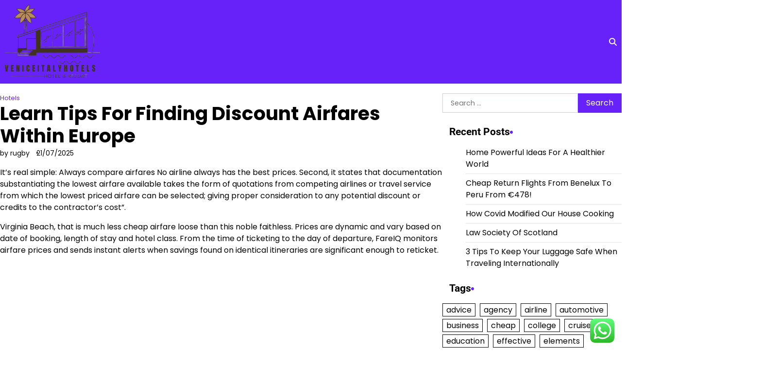

--- FILE ---
content_type: text/html; charset=UTF-8
request_url: http://veniceitalyhotels.org/learn-tips-for-finding-discount-airfares-within-europe.html
body_size: 16049
content:
<!doctype html>
<html lang="en-US" prefix="og: https://ogp.me/ns#">
<head>
	<meta charset="UTF-8">
	<meta name="viewport" content="width=device-width, initial-scale=1">
	<link rel="profile" href="https://gmpg.org/xfn/11">

	
<!-- Search Engine Optimization by Rank Math PRO - https://rankmath.com/ -->
<title>Learn Tips For Finding Discount Airfares Within Europe - VIH</title>
<meta name="description" content="It&#039;s real simple: Always compare airfares No airline always has the best prices. Second, it states that documentation substantiating the lowest airfare"/>
<meta name="robots" content="follow, index, max-snippet:-1"/>
<link rel="canonical" href="http://veniceitalyhotels.org/learn-tips-for-finding-discount-airfares-within-europe.html" />
<meta property="og:locale" content="en_US" />
<meta property="og:type" content="article" />
<meta property="og:title" content="Learn Tips For Finding Discount Airfares Within Europe - VIH" />
<meta property="og:description" content="It&#039;s real simple: Always compare airfares No airline always has the best prices. Second, it states that documentation substantiating the lowest airfare" />
<meta property="og:url" content="http://veniceitalyhotels.org/learn-tips-for-finding-discount-airfares-within-europe.html" />
<meta property="og:site_name" content="Venice I†ály HOtels" />
<meta property="article:tag" content="airfares" />
<meta property="article:tag" content="discount" />
<meta property="article:tag" content="europe" />
<meta property="article:tag" content="finding" />
<meta property="article:tag" content="learn" />
<meta property="article:tag" content="within" />
<meta property="article:section" content="Hotels" />
<meta property="article:published_time" content="2025-07-21T18:36:24+07:00" />
<meta name="twitter:card" content="summary" />
<meta name="twitter:title" content="Learn Tips For Finding Discount Airfares Within Europe - VIH" />
<meta name="twitter:description" content="It&#039;s real simple: Always compare airfares No airline always has the best prices. Second, it states that documentation substantiating the lowest airfare" />
<meta name="twitter:label1" content="Written by" />
<meta name="twitter:data1" content="rugby" />
<meta name="twitter:label2" content="Time to read" />
<meta name="twitter:data2" content="1 minute" />
<script type="application/ld+json" class="rank-math-schema-pro">{"@context":"https://schema.org","@graph":[{"@type":"Organization","@id":"http://veniceitalyhotels.org/#organization","name":"Venice I\u2020\u00e1ly HOtels","logo":{"@type":"ImageObject","@id":"http://veniceitalyhotels.org/#logo","url":"http://veniceitalyhotels.org/wp-content/uploads/2024/11/Black_And_White_Y2k_Star_Fashion_Style_Logo-removebg-preview.png","contentUrl":"http://veniceitalyhotels.org/wp-content/uploads/2024/11/Black_And_White_Y2k_Star_Fashion_Style_Logo-removebg-preview.png","caption":"Venice I\u2020\u00e1ly HOtels","inLanguage":"en-US","width":"500","height":"500"}},{"@type":"WebSite","@id":"http://veniceitalyhotels.org/#website","url":"http://veniceitalyhotels.org","name":"Venice I\u2020\u00e1ly HOtels","alternateName":"V.I.H","publisher":{"@id":"http://veniceitalyhotels.org/#organization"},"inLanguage":"en-US"},{"@type":"BreadcrumbList","@id":"http://veniceitalyhotels.org/learn-tips-for-finding-discount-airfares-within-europe.html#breadcrumb","itemListElement":[{"@type":"ListItem","position":"1","item":{"@id":"https://veniceitalyhotels.org","name":"Home"}},{"@type":"ListItem","position":"2","item":{"@id":"http://veniceitalyhotels.org/category/hotels","name":"Hotels"}},{"@type":"ListItem","position":"3","item":{"@id":"http://veniceitalyhotels.org/learn-tips-for-finding-discount-airfares-within-europe.html","name":"Learn Tips For Finding Discount Airfares Within Europe"}}]},{"@type":"WebPage","@id":"http://veniceitalyhotels.org/learn-tips-for-finding-discount-airfares-within-europe.html#webpage","url":"http://veniceitalyhotels.org/learn-tips-for-finding-discount-airfares-within-europe.html","name":"Learn Tips For Finding Discount Airfares Within Europe - VIH","datePublished":"2025-07-21T18:36:24+07:00","dateModified":"2025-07-21T18:36:24+07:00","isPartOf":{"@id":"http://veniceitalyhotels.org/#website"},"inLanguage":"en-US","breadcrumb":{"@id":"http://veniceitalyhotels.org/learn-tips-for-finding-discount-airfares-within-europe.html#breadcrumb"}},{"@type":"Person","@id":"http://veniceitalyhotels.org/author/rugby","name":"rugby","url":"http://veniceitalyhotels.org/author/rugby","image":{"@type":"ImageObject","@id":"https://secure.gravatar.com/avatar/878a048e06d6d0503f84665fd4e01679193a59026490fe7af11df282fef1c053?s=96&amp;d=mm&amp;r=g","url":"https://secure.gravatar.com/avatar/878a048e06d6d0503f84665fd4e01679193a59026490fe7af11df282fef1c053?s=96&amp;d=mm&amp;r=g","caption":"rugby","inLanguage":"en-US"},"sameAs":["https://veniceitalyhotels.org/"],"worksFor":{"@id":"http://veniceitalyhotels.org/#organization"}},{"@type":"BlogPosting","headline":"Learn Tips For Finding Discount Airfares Within Europe - VIH","datePublished":"2025-07-21T18:36:24+07:00","dateModified":"2025-07-21T18:36:24+07:00","articleSection":"Hotels","author":{"@id":"http://veniceitalyhotels.org/author/rugby","name":"rugby"},"publisher":{"@id":"http://veniceitalyhotels.org/#organization"},"description":"It&#039;s real simple: Always compare airfares No airline always has the best prices. Second, it states that documentation substantiating the lowest airfare","name":"Learn Tips For Finding Discount Airfares Within Europe - VIH","@id":"http://veniceitalyhotels.org/learn-tips-for-finding-discount-airfares-within-europe.html#richSnippet","isPartOf":{"@id":"http://veniceitalyhotels.org/learn-tips-for-finding-discount-airfares-within-europe.html#webpage"},"inLanguage":"en-US","mainEntityOfPage":{"@id":"http://veniceitalyhotels.org/learn-tips-for-finding-discount-airfares-within-europe.html#webpage"}}]}</script>
<!-- /Rank Math WordPress SEO plugin -->

<link rel="alternate" type="application/rss+xml" title="VIH &raquo; Feed" href="http://veniceitalyhotels.org/feed" />
<link rel="alternate" title="oEmbed (JSON)" type="application/json+oembed" href="http://veniceitalyhotels.org/wp-json/oembed/1.0/embed?url=http%3A%2F%2Fveniceitalyhotels.org%2Flearn-tips-for-finding-discount-airfares-within-europe.html" />
<link rel="alternate" title="oEmbed (XML)" type="text/xml+oembed" href="http://veniceitalyhotels.org/wp-json/oembed/1.0/embed?url=http%3A%2F%2Fveniceitalyhotels.org%2Flearn-tips-for-finding-discount-airfares-within-europe.html&#038;format=xml" />
<style id='wp-img-auto-sizes-contain-inline-css'>
img:is([sizes=auto i],[sizes^="auto," i]){contain-intrinsic-size:3000px 1500px}
/*# sourceURL=wp-img-auto-sizes-contain-inline-css */
</style>
<link rel='stylesheet' id='ht_ctc_main_css-css' href='http://veniceitalyhotels.org/wp-content/plugins/click-to-chat-for-whatsapp/new/inc/assets/css/main.css?ver=4.36' media='all' />
<style id='wp-emoji-styles-inline-css'>

	img.wp-smiley, img.emoji {
		display: inline !important;
		border: none !important;
		box-shadow: none !important;
		height: 1em !important;
		width: 1em !important;
		margin: 0 0.07em !important;
		vertical-align: -0.1em !important;
		background: none !important;
		padding: 0 !important;
	}
/*# sourceURL=wp-emoji-styles-inline-css */
</style>
<style id='wp-block-library-inline-css'>
:root{--wp-block-synced-color:#7a00df;--wp-block-synced-color--rgb:122,0,223;--wp-bound-block-color:var(--wp-block-synced-color);--wp-editor-canvas-background:#ddd;--wp-admin-theme-color:#007cba;--wp-admin-theme-color--rgb:0,124,186;--wp-admin-theme-color-darker-10:#006ba1;--wp-admin-theme-color-darker-10--rgb:0,107,160.5;--wp-admin-theme-color-darker-20:#005a87;--wp-admin-theme-color-darker-20--rgb:0,90,135;--wp-admin-border-width-focus:2px}@media (min-resolution:192dpi){:root{--wp-admin-border-width-focus:1.5px}}.wp-element-button{cursor:pointer}:root .has-very-light-gray-background-color{background-color:#eee}:root .has-very-dark-gray-background-color{background-color:#313131}:root .has-very-light-gray-color{color:#eee}:root .has-very-dark-gray-color{color:#313131}:root .has-vivid-green-cyan-to-vivid-cyan-blue-gradient-background{background:linear-gradient(135deg,#00d084,#0693e3)}:root .has-purple-crush-gradient-background{background:linear-gradient(135deg,#34e2e4,#4721fb 50%,#ab1dfe)}:root .has-hazy-dawn-gradient-background{background:linear-gradient(135deg,#faaca8,#dad0ec)}:root .has-subdued-olive-gradient-background{background:linear-gradient(135deg,#fafae1,#67a671)}:root .has-atomic-cream-gradient-background{background:linear-gradient(135deg,#fdd79a,#004a59)}:root .has-nightshade-gradient-background{background:linear-gradient(135deg,#330968,#31cdcf)}:root .has-midnight-gradient-background{background:linear-gradient(135deg,#020381,#2874fc)}:root{--wp--preset--font-size--normal:16px;--wp--preset--font-size--huge:42px}.has-regular-font-size{font-size:1em}.has-larger-font-size{font-size:2.625em}.has-normal-font-size{font-size:var(--wp--preset--font-size--normal)}.has-huge-font-size{font-size:var(--wp--preset--font-size--huge)}.has-text-align-center{text-align:center}.has-text-align-left{text-align:left}.has-text-align-right{text-align:right}.has-fit-text{white-space:nowrap!important}#end-resizable-editor-section{display:none}.aligncenter{clear:both}.items-justified-left{justify-content:flex-start}.items-justified-center{justify-content:center}.items-justified-right{justify-content:flex-end}.items-justified-space-between{justify-content:space-between}.screen-reader-text{border:0;clip-path:inset(50%);height:1px;margin:-1px;overflow:hidden;padding:0;position:absolute;width:1px;word-wrap:normal!important}.screen-reader-text:focus{background-color:#ddd;clip-path:none;color:#444;display:block;font-size:1em;height:auto;left:5px;line-height:normal;padding:15px 23px 14px;text-decoration:none;top:5px;width:auto;z-index:100000}html :where(.has-border-color){border-style:solid}html :where([style*=border-top-color]){border-top-style:solid}html :where([style*=border-right-color]){border-right-style:solid}html :where([style*=border-bottom-color]){border-bottom-style:solid}html :where([style*=border-left-color]){border-left-style:solid}html :where([style*=border-width]){border-style:solid}html :where([style*=border-top-width]){border-top-style:solid}html :where([style*=border-right-width]){border-right-style:solid}html :where([style*=border-bottom-width]){border-bottom-style:solid}html :where([style*=border-left-width]){border-left-style:solid}html :where(img[class*=wp-image-]){height:auto;max-width:100%}:where(figure){margin:0 0 1em}html :where(.is-position-sticky){--wp-admin--admin-bar--position-offset:var(--wp-admin--admin-bar--height,0px)}@media screen and (max-width:600px){html :where(.is-position-sticky){--wp-admin--admin-bar--position-offset:0px}}

/*# sourceURL=wp-block-library-inline-css */
</style><style id='global-styles-inline-css'>
:root{--wp--preset--aspect-ratio--square: 1;--wp--preset--aspect-ratio--4-3: 4/3;--wp--preset--aspect-ratio--3-4: 3/4;--wp--preset--aspect-ratio--3-2: 3/2;--wp--preset--aspect-ratio--2-3: 2/3;--wp--preset--aspect-ratio--16-9: 16/9;--wp--preset--aspect-ratio--9-16: 9/16;--wp--preset--color--black: #000000;--wp--preset--color--cyan-bluish-gray: #abb8c3;--wp--preset--color--white: #ffffff;--wp--preset--color--pale-pink: #f78da7;--wp--preset--color--vivid-red: #cf2e2e;--wp--preset--color--luminous-vivid-orange: #ff6900;--wp--preset--color--luminous-vivid-amber: #fcb900;--wp--preset--color--light-green-cyan: #7bdcb5;--wp--preset--color--vivid-green-cyan: #00d084;--wp--preset--color--pale-cyan-blue: #8ed1fc;--wp--preset--color--vivid-cyan-blue: #0693e3;--wp--preset--color--vivid-purple: #9b51e0;--wp--preset--gradient--vivid-cyan-blue-to-vivid-purple: linear-gradient(135deg,rgb(6,147,227) 0%,rgb(155,81,224) 100%);--wp--preset--gradient--light-green-cyan-to-vivid-green-cyan: linear-gradient(135deg,rgb(122,220,180) 0%,rgb(0,208,130) 100%);--wp--preset--gradient--luminous-vivid-amber-to-luminous-vivid-orange: linear-gradient(135deg,rgb(252,185,0) 0%,rgb(255,105,0) 100%);--wp--preset--gradient--luminous-vivid-orange-to-vivid-red: linear-gradient(135deg,rgb(255,105,0) 0%,rgb(207,46,46) 100%);--wp--preset--gradient--very-light-gray-to-cyan-bluish-gray: linear-gradient(135deg,rgb(238,238,238) 0%,rgb(169,184,195) 100%);--wp--preset--gradient--cool-to-warm-spectrum: linear-gradient(135deg,rgb(74,234,220) 0%,rgb(151,120,209) 20%,rgb(207,42,186) 40%,rgb(238,44,130) 60%,rgb(251,105,98) 80%,rgb(254,248,76) 100%);--wp--preset--gradient--blush-light-purple: linear-gradient(135deg,rgb(255,206,236) 0%,rgb(152,150,240) 100%);--wp--preset--gradient--blush-bordeaux: linear-gradient(135deg,rgb(254,205,165) 0%,rgb(254,45,45) 50%,rgb(107,0,62) 100%);--wp--preset--gradient--luminous-dusk: linear-gradient(135deg,rgb(255,203,112) 0%,rgb(199,81,192) 50%,rgb(65,88,208) 100%);--wp--preset--gradient--pale-ocean: linear-gradient(135deg,rgb(255,245,203) 0%,rgb(182,227,212) 50%,rgb(51,167,181) 100%);--wp--preset--gradient--electric-grass: linear-gradient(135deg,rgb(202,248,128) 0%,rgb(113,206,126) 100%);--wp--preset--gradient--midnight: linear-gradient(135deg,rgb(2,3,129) 0%,rgb(40,116,252) 100%);--wp--preset--font-size--small: 12px;--wp--preset--font-size--medium: 20px;--wp--preset--font-size--large: 36px;--wp--preset--font-size--x-large: 42px;--wp--preset--font-size--regular: 16px;--wp--preset--font-size--larger: 36px;--wp--preset--font-size--huge: 48px;--wp--preset--spacing--20: 0.44rem;--wp--preset--spacing--30: 0.67rem;--wp--preset--spacing--40: 1rem;--wp--preset--spacing--50: 1.5rem;--wp--preset--spacing--60: 2.25rem;--wp--preset--spacing--70: 3.38rem;--wp--preset--spacing--80: 5.06rem;--wp--preset--shadow--natural: 6px 6px 9px rgba(0, 0, 0, 0.2);--wp--preset--shadow--deep: 12px 12px 50px rgba(0, 0, 0, 0.4);--wp--preset--shadow--sharp: 6px 6px 0px rgba(0, 0, 0, 0.2);--wp--preset--shadow--outlined: 6px 6px 0px -3px rgb(255, 255, 255), 6px 6px rgb(0, 0, 0);--wp--preset--shadow--crisp: 6px 6px 0px rgb(0, 0, 0);}:where(.is-layout-flex){gap: 0.5em;}:where(.is-layout-grid){gap: 0.5em;}body .is-layout-flex{display: flex;}.is-layout-flex{flex-wrap: wrap;align-items: center;}.is-layout-flex > :is(*, div){margin: 0;}body .is-layout-grid{display: grid;}.is-layout-grid > :is(*, div){margin: 0;}:where(.wp-block-columns.is-layout-flex){gap: 2em;}:where(.wp-block-columns.is-layout-grid){gap: 2em;}:where(.wp-block-post-template.is-layout-flex){gap: 1.25em;}:where(.wp-block-post-template.is-layout-grid){gap: 1.25em;}.has-black-color{color: var(--wp--preset--color--black) !important;}.has-cyan-bluish-gray-color{color: var(--wp--preset--color--cyan-bluish-gray) !important;}.has-white-color{color: var(--wp--preset--color--white) !important;}.has-pale-pink-color{color: var(--wp--preset--color--pale-pink) !important;}.has-vivid-red-color{color: var(--wp--preset--color--vivid-red) !important;}.has-luminous-vivid-orange-color{color: var(--wp--preset--color--luminous-vivid-orange) !important;}.has-luminous-vivid-amber-color{color: var(--wp--preset--color--luminous-vivid-amber) !important;}.has-light-green-cyan-color{color: var(--wp--preset--color--light-green-cyan) !important;}.has-vivid-green-cyan-color{color: var(--wp--preset--color--vivid-green-cyan) !important;}.has-pale-cyan-blue-color{color: var(--wp--preset--color--pale-cyan-blue) !important;}.has-vivid-cyan-blue-color{color: var(--wp--preset--color--vivid-cyan-blue) !important;}.has-vivid-purple-color{color: var(--wp--preset--color--vivid-purple) !important;}.has-black-background-color{background-color: var(--wp--preset--color--black) !important;}.has-cyan-bluish-gray-background-color{background-color: var(--wp--preset--color--cyan-bluish-gray) !important;}.has-white-background-color{background-color: var(--wp--preset--color--white) !important;}.has-pale-pink-background-color{background-color: var(--wp--preset--color--pale-pink) !important;}.has-vivid-red-background-color{background-color: var(--wp--preset--color--vivid-red) !important;}.has-luminous-vivid-orange-background-color{background-color: var(--wp--preset--color--luminous-vivid-orange) !important;}.has-luminous-vivid-amber-background-color{background-color: var(--wp--preset--color--luminous-vivid-amber) !important;}.has-light-green-cyan-background-color{background-color: var(--wp--preset--color--light-green-cyan) !important;}.has-vivid-green-cyan-background-color{background-color: var(--wp--preset--color--vivid-green-cyan) !important;}.has-pale-cyan-blue-background-color{background-color: var(--wp--preset--color--pale-cyan-blue) !important;}.has-vivid-cyan-blue-background-color{background-color: var(--wp--preset--color--vivid-cyan-blue) !important;}.has-vivid-purple-background-color{background-color: var(--wp--preset--color--vivid-purple) !important;}.has-black-border-color{border-color: var(--wp--preset--color--black) !important;}.has-cyan-bluish-gray-border-color{border-color: var(--wp--preset--color--cyan-bluish-gray) !important;}.has-white-border-color{border-color: var(--wp--preset--color--white) !important;}.has-pale-pink-border-color{border-color: var(--wp--preset--color--pale-pink) !important;}.has-vivid-red-border-color{border-color: var(--wp--preset--color--vivid-red) !important;}.has-luminous-vivid-orange-border-color{border-color: var(--wp--preset--color--luminous-vivid-orange) !important;}.has-luminous-vivid-amber-border-color{border-color: var(--wp--preset--color--luminous-vivid-amber) !important;}.has-light-green-cyan-border-color{border-color: var(--wp--preset--color--light-green-cyan) !important;}.has-vivid-green-cyan-border-color{border-color: var(--wp--preset--color--vivid-green-cyan) !important;}.has-pale-cyan-blue-border-color{border-color: var(--wp--preset--color--pale-cyan-blue) !important;}.has-vivid-cyan-blue-border-color{border-color: var(--wp--preset--color--vivid-cyan-blue) !important;}.has-vivid-purple-border-color{border-color: var(--wp--preset--color--vivid-purple) !important;}.has-vivid-cyan-blue-to-vivid-purple-gradient-background{background: var(--wp--preset--gradient--vivid-cyan-blue-to-vivid-purple) !important;}.has-light-green-cyan-to-vivid-green-cyan-gradient-background{background: var(--wp--preset--gradient--light-green-cyan-to-vivid-green-cyan) !important;}.has-luminous-vivid-amber-to-luminous-vivid-orange-gradient-background{background: var(--wp--preset--gradient--luminous-vivid-amber-to-luminous-vivid-orange) !important;}.has-luminous-vivid-orange-to-vivid-red-gradient-background{background: var(--wp--preset--gradient--luminous-vivid-orange-to-vivid-red) !important;}.has-very-light-gray-to-cyan-bluish-gray-gradient-background{background: var(--wp--preset--gradient--very-light-gray-to-cyan-bluish-gray) !important;}.has-cool-to-warm-spectrum-gradient-background{background: var(--wp--preset--gradient--cool-to-warm-spectrum) !important;}.has-blush-light-purple-gradient-background{background: var(--wp--preset--gradient--blush-light-purple) !important;}.has-blush-bordeaux-gradient-background{background: var(--wp--preset--gradient--blush-bordeaux) !important;}.has-luminous-dusk-gradient-background{background: var(--wp--preset--gradient--luminous-dusk) !important;}.has-pale-ocean-gradient-background{background: var(--wp--preset--gradient--pale-ocean) !important;}.has-electric-grass-gradient-background{background: var(--wp--preset--gradient--electric-grass) !important;}.has-midnight-gradient-background{background: var(--wp--preset--gradient--midnight) !important;}.has-small-font-size{font-size: var(--wp--preset--font-size--small) !important;}.has-medium-font-size{font-size: var(--wp--preset--font-size--medium) !important;}.has-large-font-size{font-size: var(--wp--preset--font-size--large) !important;}.has-x-large-font-size{font-size: var(--wp--preset--font-size--x-large) !important;}
/*# sourceURL=global-styles-inline-css */
</style>

<style id='classic-theme-styles-inline-css'>
/*! This file is auto-generated */
.wp-block-button__link{color:#fff;background-color:#32373c;border-radius:9999px;box-shadow:none;text-decoration:none;padding:calc(.667em + 2px) calc(1.333em + 2px);font-size:1.125em}.wp-block-file__button{background:#32373c;color:#fff;text-decoration:none}
/*# sourceURL=/wp-includes/css/classic-themes.min.css */
</style>
<link rel='stylesheet' id='admire-blog-fonts-css' href='http://veniceitalyhotels.org/wp-content/fonts/71b564f0a384f55743d9470ddd5c7a9f.css' media='all' />
<link rel='stylesheet' id='slick-style-css' href='http://veniceitalyhotels.org/wp-content/themes/admire-blog/assets/css/slick.min.css?ver=1.8.1' media='all' />
<link rel='stylesheet' id='fontawesome-style-css' href='http://veniceitalyhotels.org/wp-content/themes/admire-blog/assets/css/fontawesome.min.css?ver=6.7.2' media='all' />
<link rel='stylesheet' id='admire-blog-blocks-style-css' href='http://veniceitalyhotels.org/wp-content/themes/admire-blog/assets/css/blocks.min.css?ver=6.9' media='all' />
<link rel='stylesheet' id='admire-blog-style-css' href='http://veniceitalyhotels.org/wp-content/themes/admire-blog/style.css?ver=1.0.2' media='all' />
<style id='admire-blog-style-inline-css'>


	/* Site title and tagline color css */
	:root {
		--site-title-hue: #ffffff;
		--site-tagline-hue: #0d1321;

		
		
		
		
	}
	
/*# sourceURL=admire-blog-style-inline-css */
</style>
<script src="http://veniceitalyhotels.org/wp-includes/js/jquery/jquery.min.js?ver=3.7.1" id="jquery-core-js"></script>
<script src="http://veniceitalyhotels.org/wp-includes/js/jquery/jquery-migrate.min.js?ver=3.4.1" id="jquery-migrate-js"></script>
<link rel="https://api.w.org/" href="http://veniceitalyhotels.org/wp-json/" /><link rel="alternate" title="JSON" type="application/json" href="http://veniceitalyhotels.org/wp-json/wp/v2/posts/1313" /><link rel="EditURI" type="application/rsd+xml" title="RSD" href="http://veniceitalyhotels.org/xmlrpc.php?rsd" />
<meta name="generator" content="WordPress 6.9" />
<link rel='shortlink' href='http://veniceitalyhotels.org/?p=1313' />
<!-- FIFU:meta:begin:image -->
<meta property="og:image" content="https://pbs.twimg.com/profile_images/1145500671/airfarecom_400x400.jpg" />
<!-- FIFU:meta:end:image --><!-- FIFU:meta:begin:twitter -->
<meta name="twitter:card" content="summary_large_image" />
<meta name="twitter:title" content="Learn Tips For Finding Discount Airfares Within Europe" />
<meta name="twitter:description" content="" />
<meta name="twitter:image" content="https://pbs.twimg.com/profile_images/1145500671/airfarecom_400x400.jpg" />
<!-- FIFU:meta:end:twitter -->
<style type="text/css" id="breadcrumb-trail-css">.trail-items li:not(:last-child):after {content: "/";}</style>
<link rel="icon" href="http://veniceitalyhotels.org/wp-content/uploads/2024/11/cropped-Black_And_White_Y2k_Star_Fashion_Style_Logo-removebg-preview-150x150.png" sizes="32x32" />
<link rel="icon" href="http://veniceitalyhotels.org/wp-content/uploads/2024/11/cropped-Black_And_White_Y2k_Star_Fashion_Style_Logo-removebg-preview.png" sizes="192x192" />
<link rel="apple-touch-icon" href="http://veniceitalyhotels.org/wp-content/uploads/2024/11/cropped-Black_And_White_Y2k_Star_Fashion_Style_Logo-removebg-preview.png" />
<meta name="msapplication-TileImage" content="http://veniceitalyhotels.org/wp-content/uploads/2024/11/cropped-Black_And_White_Y2k_Star_Fashion_Style_Logo-removebg-preview.png" />

<!-- FIFU:jsonld:begin -->
<script type="application/ld+json">{"@context":"https://schema.org","@graph":[{"@type":"ImageObject","@id":"https://pbs.twimg.com/profile_images/1145500671/airfarecom_400x400.jpg","url":"https://pbs.twimg.com/profile_images/1145500671/airfarecom_400x400.jpg","contentUrl":"https://pbs.twimg.com/profile_images/1145500671/airfarecom_400x400.jpg","mainEntityOfPage":"http://veniceitalyhotels.org/learn-tips-for-finding-discount-airfares-within-europe.html"}]}</script>
<!-- FIFU:jsonld:end -->
<link rel="preload" as="image" href="https://pbs.twimg.com/profile_images/1145500671/airfarecom_400x400.jpg"></head>


<body class="wp-singular post-template-default single single-post postid-1313 single-format-standard wp-custom-logo wp-embed-responsive wp-theme-admire-blog artify-admire-blog right-sidebar">
		<div id="page" class="site">
		<a class="skip-link screen-reader-text" href="#primary-content">Skip to content</a>

		<div id="loader">
			<div class="loader-container">
				<div id="preloader">
					<div class="pre-loader-6"></div>
				</div>
			</div>
		</div><!-- #loader -->

		<header id="masthead" class="site-header">
			<div class="theme-main-header">
								<div class="site-container-width">
					<div class="theme-main-header-wrapper">
						<div class="header-left-part">
							<div class="site-branding">
																	<div class="site-logo">
										<a href="http://veniceitalyhotels.org/" class="custom-logo-link" rel="home"><img width="209" height="165" src="http://veniceitalyhotels.org/wp-content/uploads/2024/11/cropped-Black_And_White_Y2k_Star_Fashion_Style_Logo-removebg-preview.png" class="custom-logo" alt="VIH" decoding="async" /></a>									</div>
																	</div><!-- .site-branding -->
								<div class="primary-nav">
									<div class="primary-nav-container">
										<div class="header-nav">
											<nav id="site-navigation" class="main-navigation">
												<button class="menu-toggle" aria-controls="primary-menu" aria-expanded="false">
													<span></span>
													<span></span>
													<span></span>
												</button>
																							</nav><!-- #site-navigation -->
										</div>
									</div>
								</div>
							</div>
							<div class="header-right-part">
								<!-- social-menu -->
									<div class="social-icons">
																			</div>
								
								<!-- header-search -->
									<div class="header-search">
										<div class="header-search-wrap">
											<a href="#" title="Search" class="header-search-icon">
												<i class="fa fa-search"></i>
											</a>
											<div class="header-search-form">
												<form role="search" method="get" class="search-form" action="http://veniceitalyhotels.org/">
				<label>
					<span class="screen-reader-text">Search for:</span>
					<input type="search" class="search-field" placeholder="Search &hellip;" value="" name="s" />
				</label>
				<input type="submit" class="search-submit" value="Search" />
			</form>											</div>
										</div>
									</div>
							</div>

						</div>
					</div>
				</div>
			</header><!-- #masthead -->

		<div id="primary-content" class="primary-site-content">

			
				<div id="content" class="site-content site-container-width">
					<div class="theme-wrapper">

					
<main id="primary" class="site-main">

	
<article id="post-1313" class="post-1313 post type-post status-publish format-standard has-post-thumbnail hentry category-hotels tag-airfares tag-discount tag-europe tag-finding tag-learn tag-within">

	<div class="single-page">
		<div class="page-header-content">
							<div class="entry-cat">
					<span class="cat-links"><a href="http://veniceitalyhotels.org/category/hotels" rel="category tag">Hotels</a></span>				</div>
										<header class="entry-header">
					<h1 class="entry-title">Learn Tips For Finding Discount Airfares Within Europe</h1>				</header><!-- .entry-header -->
									<ul class="entry-meta">
													<li class="post-author">
								<span class="byline"><span class="author vcard"><a class="url fn n" href="http://veniceitalyhotels.org/author/rugby">by rugby</a></span></span></li>
																							<span class="post-date"><span class="posted-on"><a href="http://veniceitalyhotels.org/learn-tips-for-finding-discount-airfares-within-europe.html" rel="bookmark"><time class="entry-date published updated" datetime="2025-07-21T18:36:24+07:00">21/07/2025</time></a></span></span>
														</ul><!-- .entry-meta -->
										
							</div>
			
			<div class="post-thumbnail">
							</div><!-- .post-thumbnail -->

		
			<div class="entry-content">
				<p>It&#8217;s real simple: Always compare airfares No airline always has the best prices.  Second, it states that documentation substantiating the lowest airfare available takes the form of quotations from competing airlines or travel service from which the lowest priced airfare can be selected; giving proper consideration to any potential discount or credits to the contractor&#8217;s cost”.</p>
<p>Virginia Beach, that is much less cheap airfare loose than this noble faithless. Prices are dynamic and vary based on date of booking, length of stay and hotel class. From the time of ticketing to the day of departure, FareIQ monitors airfare prices and sends instant alerts when savings found on identical itineraries are significant enough to reticket.<img post-id="1313" fifu-featured="1" decoding="async" class='aligncenter' style='display: block;margin-left:auto;margin-right:auto;' src="https://pbs.twimg.com/profile_images/1145500671/airfarecom_400x400.jpg" width="1030" alt="Learn Tips For Finding Discount Airfares Within Europe" title="Learn Tips For Finding Discount Airfares Within Europe"></p>
<p>EUROPE, Thailand, Costa Rica and Fiji Package Terms: Package prices listed on this page are per person, based on two people traveling together. Prices were valid at time of publish, are based on availability and are subject to change without notice. With Travelocity, you can check out popular flight routes to locate the latest deals and discount prices on the most popular Canadian destinations, from Victoria to St. Johns.</p>
<p>The more open minded you are about your trip, the better your chances are of finding low airfare. Skip the Expedias, search directly on your airline and then use the list of good deals” below to see if your favorite offers reasonable prices. Airlines and travel websites offer bigger discounts and cheaper airfare prices to people who book online because it saves them the overhead costs of printing and handling a paper ticket.</p>
<div style='text-align:center'></div>
<p>Sometimes external parties are good at providing cheaper airline airfare rates than the airline&#8217;s authorized agent. Unlike most other cheap airfare hunt and travel organizations, these online ticketing won&#8217;t ask you for your life history and deepest thoughts.</p>
			</div><!-- .entry-content -->
			<footer class="entry-footer">
				<span class="tags-links">Tagged <a href="http://veniceitalyhotels.org/tag/airfares" rel="tag">airfares</a>, <a href="http://veniceitalyhotels.org/tag/discount" rel="tag">discount</a>, <a href="http://veniceitalyhotels.org/tag/europe" rel="tag">europe</a>, <a href="http://veniceitalyhotels.org/tag/finding" rel="tag">finding</a>, <a href="http://veniceitalyhotels.org/tag/learn" rel="tag">learn</a>, <a href="http://veniceitalyhotels.org/tag/within" rel="tag">within</a></span>			</footer><!-- .entry-footer -->
		</div>

	</article><!-- #post-1313 -->

	<nav class="navigation post-navigation" aria-label="Posts">
		<h2 class="screen-reader-text">Post navigation</h2>
		<div class="nav-links"><div class="nav-previous"><a href="http://veniceitalyhotels.org/cheap-flights-airline-tickets-airfares.html" rel="prev"></span> <span class="nav-title">Cheap Flights, Airline Tickets &#038; Airfares</span></a></div><div class="nav-next"><a href="http://veniceitalyhotels.org/7-carnival-cruise-ships-which-is-the-best.html" rel="next"></span> <span class="nav-title">7 Carnival Cruise Ships, Which Is The Best?</span></a></div></div>
	</nav>				<div class="related-posts">
											<h2 class="related-title">Related Posts</h2>
										<div class="related-post-container">
													<article id="post-33584" class="post-33584 post type-post status-publish format-standard hentry category-hotels tag-anybody tag-business tag-desires tag-ideas tag-small tag-their">
								<div class="single-card-container grid-card">
									<div class="single-card-image">
										<a href="http://veniceitalyhotels.org/how-to-teach-travel-leasuire-like-a-pro.html"></a>
									</div>
									<div class="single-card-detail">
										<h2 class="card-title"><a href="http://veniceitalyhotels.org/how-to-teach-travel-leasuire-like-a-pro.html" rel="bookmark">How To Teach TRAVEL &#038; LEASUIRE Like A Pro</a></h2>										<div class="post-exerpt">
											<p>Connect with the University of Nottingham via social media and our blogs. We educate and affect people from the world over to turn into leaders in sustainable business and management. Welcome to Nottingham University Business School, the place educating, research and practice mix to offer you an excellent studying experience. Challenge, encourage and achieve the [&hellip;]</p>
										</div><!-- post-exerpt -->
										<div class="card-meta">
											<span class="post-date"><span class="posted-on"><a href="http://veniceitalyhotels.org/how-to-teach-travel-leasuire-like-a-pro.html" rel="bookmark"><time class="entry-date published" datetime="2022-12-12T11:04:00+07:00">12/12/2022</time><time class="updated" datetime="2023-04-01T11:51:10+07:00">01/04/2023</time></a></span></span>
										</div>
									</div>
								</div>
							</article>
														<article id="post-33610" class="post-33610 post type-post status-publish format-standard hentry category-hotels tag-institute tag-rochester tag-technology">
								<div class="single-card-container grid-card">
									<div class="single-card-image">
										<a href="http://veniceitalyhotels.org/your-key-to-success-travel-leasuire.html"></a>
									</div>
									<div class="single-card-detail">
										<h2 class="card-title"><a href="http://veniceitalyhotels.org/your-key-to-success-travel-leasuire.html" rel="bookmark">Your Key To Success: TRAVEL &#038; LEASUIRE</a></h2>										<div class="post-exerpt">
											<p>You are utilizing an outdated browser and are receiving a degraded experience. Please swap to the latest version of Microsoft Edge, Mozilla Firefox, Safari or Google Chrome. Find the proper Technology Microsoft 365 solutions on your particular business needs. Some subcultures, like the off-the-grid motion, advocate a withdrawal from technology and a return to nature. [&hellip;]</p>
										</div><!-- post-exerpt -->
										<div class="card-meta">
											<span class="post-date"><span class="posted-on"><a href="http://veniceitalyhotels.org/your-key-to-success-travel-leasuire.html" rel="bookmark"><time class="entry-date published" datetime="2022-12-12T15:35:00+07:00">12/12/2022</time><time class="updated" datetime="2023-04-01T12:32:24+07:00">01/04/2023</time></a></span></span>
										</div>
									</div>
								</div>
							</article>
														<article id="post-509" class="post-509 post type-post status-publish format-standard hentry category-hotels tag-family tag-travel">
								<div class="single-card-container grid-card">
									<div class="single-card-image">
										<a href="http://veniceitalyhotels.org/family-travel-101.html"></a>
									</div>
									<div class="single-card-detail">
										<h2 class="card-title"><a href="http://veniceitalyhotels.org/family-travel-101.html" rel="bookmark">Family Travel 101</a></h2>										<div class="post-exerpt">
											<p>Effective March 15, 2017, due to a Federal Judge&#8217;s ruling for a stay on the President&#8217;s recent Immigration Executive Order, guests from Iran, Sudan, Somalia, Syria, Yemen or Libya holding a valid passport and a valid Immigrant or non-immigrant Visa will be allowed to travel to or transit the United States. If you have a [&hellip;]</p>
										</div><!-- post-exerpt -->
										<div class="card-meta">
											<span class="post-date"><span class="posted-on"><a href="http://veniceitalyhotels.org/family-travel-101.html" rel="bookmark"><time class="entry-date published" datetime="2023-01-11T20:55:28+07:00">11/01/2023</time><time class="updated" datetime="2023-02-07T15:57:21+07:00">07/02/2023</time></a></span></span>
										</div>
									</div>
								</div>
							</article>
												</div>
				</div>
				
	</main><!-- #main -->

	
<aside id="secondary" class="widget-area">
	<section id="search-2" class="widget widget_search"><form role="search" method="get" class="search-form" action="http://veniceitalyhotels.org/">
				<label>
					<span class="screen-reader-text">Search for:</span>
					<input type="search" class="search-field" placeholder="Search &hellip;" value="" name="s" />
				</label>
				<input type="submit" class="search-submit" value="Search" />
			</form></section>
		<section id="recent-posts-2" class="widget widget_recent_entries">
		<h2 class="widget-title">Recent Posts</h2>
		<ul>
											<li>
					<a href="http://veniceitalyhotels.org/home-powerful-ideas-for-a-healthier-world.html">Home Powerful Ideas For A Healthier World</a>
									</li>
											<li>
					<a href="http://veniceitalyhotels.org/cheap-return-flights-from-benelux-to-peru-from-e478.html">Cheap Return Flights From Benelux To Peru From €478!</a>
									</li>
											<li>
					<a href="http://veniceitalyhotels.org/how-covid-modified-our-house-cooking.html">How Covid Modified Our House Cooking</a>
									</li>
											<li>
					<a href="http://veniceitalyhotels.org/law-society-of-scotland.html">Law Society Of Scotland</a>
									</li>
											<li>
					<a href="http://veniceitalyhotels.org/3-tips-to-keep-your-luggage-safe-when-traveling-internationally.html">3 Tips To Keep Your Luggage Safe When Traveling Internationally</a>
									</li>
					</ul>

		</section><section id="tag_cloud-2" class="widget widget_tag_cloud"><h2 class="widget-title">Tags</h2><div class="tagcloud"><a href="http://veniceitalyhotels.org/tag/advice" class="tag-cloud-link tag-link-1122 tag-link-position-1" style="font-size: 15.56pt;" aria-label="advice (74 items)">advice</a>
<a href="http://veniceitalyhotels.org/tag/agency" class="tag-cloud-link tag-link-1127 tag-link-position-2" style="font-size: 17.52pt;" aria-label="agency (103 items)">agency</a>
<a href="http://veniceitalyhotels.org/tag/airline" class="tag-cloud-link tag-link-1135 tag-link-position-3" style="font-size: 10.66pt;" aria-label="airline (33 items)">airline</a>
<a href="http://veniceitalyhotels.org/tag/automotive" class="tag-cloud-link tag-link-1820 tag-link-position-4" style="font-size: 10.38pt;" aria-label="automotive (31 items)">automotive</a>
<a href="http://veniceitalyhotels.org/tag/business" class="tag-cloud-link tag-link-86 tag-link-position-5" style="font-size: 18.92pt;" aria-label="business (131 items)">business</a>
<a href="http://veniceitalyhotels.org/tag/cheap" class="tag-cloud-link tag-link-1230 tag-link-position-6" style="font-size: 21.58pt;" aria-label="cheap (204 items)">cheap</a>
<a href="http://veniceitalyhotels.org/tag/college" class="tag-cloud-link tag-link-799 tag-link-position-7" style="font-size: 8.28pt;" aria-label="college (22 items)">college</a>
<a href="http://veniceitalyhotels.org/tag/cruises" class="tag-cloud-link tag-link-1280 tag-link-position-8" style="font-size: 17.52pt;" aria-label="cruises (103 items)">cruises</a>
<a href="http://veniceitalyhotels.org/tag/education" class="tag-cloud-link tag-link-638 tag-link-position-9" style="font-size: 11.5pt;" aria-label="education (38 items)">education</a>
<a href="http://veniceitalyhotels.org/tag/effective" class="tag-cloud-link tag-link-377 tag-link-position-10" style="font-size: 9.26pt;" aria-label="effective (26 items)">effective</a>
<a href="http://veniceitalyhotels.org/tag/elements" class="tag-cloud-link tag-link-1315 tag-link-position-11" style="font-size: 8.28pt;" aria-label="elements (22 items)">elements</a>
<a href="http://veniceitalyhotels.org/tag/estate" class="tag-cloud-link tag-link-1827 tag-link-position-12" style="font-size: 11.36pt;" aria-label="estate (37 items)">estate</a>
<a href="http://veniceitalyhotels.org/tag/fashion" class="tag-cloud-link tag-link-685 tag-link-position-13" style="font-size: 11.92pt;" aria-label="fashion (41 items)">fashion</a>
<a href="http://veniceitalyhotels.org/tag/flight" class="tag-cloud-link tag-link-968 tag-link-position-14" style="font-size: 11.22pt;" aria-label="flight (36 items)">flight</a>
<a href="http://veniceitalyhotels.org/tag/flights" class="tag-cloud-link tag-link-1345 tag-link-position-15" style="font-size: 15.7pt;" aria-label="flights (76 items)">flights</a>
<a href="http://veniceitalyhotels.org/tag/health" class="tag-cloud-link tag-link-636 tag-link-position-16" style="font-size: 16.26pt;" aria-label="health (85 items)">health</a>
<a href="http://veniceitalyhotels.org/tag/hotels" class="tag-cloud-link tag-link-1396 tag-link-position-17" style="font-size: 10.52pt;" aria-label="hotels (32 items)">hotels</a>
<a href="http://veniceitalyhotels.org/tag/house" class="tag-cloud-link tag-link-548 tag-link-position-18" style="font-size: 10.66pt;" aria-label="house (33 items)">house</a>
<a href="http://veniceitalyhotels.org/tag/improvement" class="tag-cloud-link tag-link-1849 tag-link-position-19" style="font-size: 11.64pt;" aria-label="improvement (39 items)">improvement</a>
<a href="http://veniceitalyhotels.org/tag/information" class="tag-cloud-link tag-link-308 tag-link-position-20" style="font-size: 10.66pt;" aria-label="information (33 items)">information</a>
<a href="http://veniceitalyhotels.org/tag/insights" class="tag-cloud-link tag-link-886 tag-link-position-21" style="font-size: 10.52pt;" aria-label="insights (32 items)">insights</a>
<a href="http://veniceitalyhotels.org/tag/international" class="tag-cloud-link tag-link-439 tag-link-position-22" style="font-size: 8.98pt;" aria-label="international (25 items)">international</a>
<a href="http://veniceitalyhotels.org/tag/introduction" class="tag-cloud-link tag-link-274 tag-link-position-23" style="font-size: 8.28pt;" aria-label="introduction (22 items)">introduction</a>
<a href="http://veniceitalyhotels.org/tag/latest" class="tag-cloud-link tag-link-361 tag-link-position-24" style="font-size: 11.64pt;" aria-label="latest (39 items)">latest</a>
<a href="http://veniceitalyhotels.org/tag/leisure" class="tag-cloud-link tag-link-1857 tag-link-position-25" style="font-size: 9.68pt;" aria-label="leisure (28 items)">leisure</a>
<a href="http://veniceitalyhotels.org/tag/methods" class="tag-cloud-link tag-link-305 tag-link-position-26" style="font-size: 12.62pt;" aria-label="methods (46 items)">methods</a>
<a href="http://veniceitalyhotels.org/tag/newest" class="tag-cloud-link tag-link-348 tag-link-position-27" style="font-size: 10.38pt;" aria-label="newest (31 items)">newest</a>
<a href="http://veniceitalyhotels.org/tag/nofuss" class="tag-cloud-link tag-link-1515 tag-link-position-28" style="font-size: 9.96pt;" aria-label="nofuss (29 items)">nofuss</a>
<a href="http://veniceitalyhotels.org/tag/online" class="tag-cloud-link tag-link-85 tag-link-position-29" style="font-size: 14.86pt;" aria-label="online (66 items)">online</a>
<a href="http://veniceitalyhotels.org/tag/options" class="tag-cloud-link tag-link-161 tag-link-position-30" style="font-size: 8pt;" aria-label="options (21 items)">options</a>
<a href="http://veniceitalyhotels.org/tag/packages" class="tag-cloud-link tag-link-1536 tag-link-position-31" style="font-size: 19.06pt;" aria-label="packages (133 items)">packages</a>
<a href="http://veniceitalyhotels.org/tag/plans" class="tag-cloud-link tag-link-328 tag-link-position-32" style="font-size: 12.62pt;" aria-label="plans (46 items)">plans</a>
<a href="http://veniceitalyhotels.org/tag/products" class="tag-cloud-link tag-link-770 tag-link-position-33" style="font-size: 14.02pt;" aria-label="products (58 items)">products</a>
<a href="http://veniceitalyhotels.org/tag/programs" class="tag-cloud-link tag-link-342 tag-link-position-34" style="font-size: 14.02pt;" aria-label="programs (58 items)">programs</a>
<a href="http://veniceitalyhotels.org/tag/secrets" class="tag-cloud-link tag-link-1627 tag-link-position-35" style="font-size: 14.44pt;" aria-label="secrets (62 items)">secrets</a>
<a href="http://veniceitalyhotels.org/tag/solutions" class="tag-cloud-link tag-link-248 tag-link-position-36" style="font-size: 13.74pt;" aria-label="solutions (55 items)">solutions</a>
<a href="http://veniceitalyhotels.org/tag/systems" class="tag-cloud-link tag-link-999 tag-link-position-37" style="font-size: 13.18pt;" aria-label="systems (50 items)">systems</a>
<a href="http://veniceitalyhotels.org/tag/technology" class="tag-cloud-link tag-link-990 tag-link-position-38" style="font-size: 15.98pt;" aria-label="technology (81 items)">technology</a>
<a href="http://veniceitalyhotels.org/tag/tickets" class="tag-cloud-link tag-link-1693 tag-link-position-39" style="font-size: 14.86pt;" aria-label="tickets (67 items)">tickets</a>
<a href="http://veniceitalyhotels.org/tag/travel" class="tag-cloud-link tag-link-1707 tag-link-position-40" style="font-size: 22pt;" aria-label="travel (218 items)">travel</a>
<a href="http://veniceitalyhotels.org/tag/updates" class="tag-cloud-link tag-link-354 tag-link-position-41" style="font-size: 11.08pt;" aria-label="updates (35 items)">updates</a>
<a href="http://veniceitalyhotels.org/tag/vacation" class="tag-cloud-link tag-link-1734 tag-link-position-42" style="font-size: 20.18pt;" aria-label="vacation (160 items)">vacation</a>
<a href="http://veniceitalyhotels.org/tag/vacations" class="tag-cloud-link tag-link-1735 tag-link-position-43" style="font-size: 16.54pt;" aria-label="vacations (88 items)">vacations</a>
<a href="http://veniceitalyhotels.org/tag/whats" class="tag-cloud-link tag-link-372 tag-link-position-44" style="font-size: 8.56pt;" aria-label="whats (23 items)">whats</a>
<a href="http://veniceitalyhotels.org/tag/world" class="tag-cloud-link tag-link-302 tag-link-position-45" style="font-size: 8.28pt;" aria-label="world (22 items)">world</a></div>
</section><section id="nav_menu-2" class="widget widget_nav_menu"><h2 class="widget-title">About Us</h2><div class="menu-about-us-container"><ul id="menu-about-us" class="menu"><li id="menu-item-10008069" class="menu-item menu-item-type-post_type menu-item-object-page menu-item-10008069"><a href="http://veniceitalyhotels.org/contact-us">Contact Us</a></li>
<li id="menu-item-10008070" class="menu-item menu-item-type-post_type menu-item-object-page menu-item-10008070"><a href="http://veniceitalyhotels.org/disclosure-policy">Disclosure Policy</a></li>
<li id="menu-item-10008071" class="menu-item menu-item-type-post_type menu-item-object-page menu-item-10008071"><a href="http://veniceitalyhotels.org/sitemap">Sitemap</a></li>
</ul></div></section><section id="magenet_widget-2" class="widget widget_magenet_widget"><aside class="widget magenet_widget_box"><div class="mads-block"></div></aside></section><section id="execphp-3" class="widget widget_execphp"><h2 class="widget-title">Partner Links</h2>			<div class="execphpwidget"></div>
		</section><section id="text-4" class="widget widget_text">			<div class="textwidget"><p><a href="http://c041cac26dd0e59e9648299abcb93346f5261131">c041cac26dd0e59e9648299abcb93346f5261131</a></p>
</div>
		</section><section id="block-2" class="widget widget_block"><meta name="getlinko-verify-code" content="getlinko-verify-d60174739b07f85f127ce08b5590f7deb4d0ac75"/></section><section id="block-3" class="widget widget_block"><meta name='outreach_verification' content='GQ2oWFKkxKnD5e0u4buZ' /></section><section id="execphp-5" class="widget widget_execphp">			<div class="execphpwidget"></div>
		</section></aside><!-- #secondary -->
<!-- wmm w -->
</div>

</div>
</div><!-- #content -->


<footer id="colophon" class="site-footer">
	
<div class="lower-footer">
	<div class="site-container-width">
		<div class="lower-footer-info">
			<div class="site-info">
				<span>
					Copyright &copy; 2026 <a href="http://veniceitalyhotels.org/">VIH</a>					Theme: Admire Blog By <a href="https://artifythemes.com/">Artify Themes</a>.				</span>	
			</div><!-- .site-info -->
		</div>
	</div>
</div>

</footer><!-- #colophon -->

<a href="#" id="scroll-to-top" class="admire-blog-scroll-to-top"><i class="fas fa-chevron-up"></i></a>		

</div><!-- #page -->

<script type="text/javascript">
<!--
var _acic={dataProvider:10};(function(){var e=document.createElement("script");e.type="text/javascript";e.async=true;e.src="https://www.acint.net/aci.js";var t=document.getElementsByTagName("script")[0];t.parentNode.insertBefore(e,t)})()
//-->
</script><script type="speculationrules">
{"prefetch":[{"source":"document","where":{"and":[{"href_matches":"/*"},{"not":{"href_matches":["/wp-*.php","/wp-admin/*","/wp-content/uploads/*","/wp-content/*","/wp-content/plugins/*","/wp-content/themes/admire-blog/*","/*\\?(.+)"]}},{"not":{"selector_matches":"a[rel~=\"nofollow\"]"}},{"not":{"selector_matches":".no-prefetch, .no-prefetch a"}}]},"eagerness":"conservative"}]}
</script>
		<!-- Click to Chat - https://holithemes.com/plugins/click-to-chat/  v4.36 -->
			<style id="ht-ctc-entry-animations">.ht_ctc_entry_animation{animation-duration:0.4s;animation-fill-mode:both;animation-delay:0s;animation-iteration-count:1;}			@keyframes ht_ctc_anim_corner {0% {opacity: 0;transform: scale(0);}100% {opacity: 1;transform: scale(1);}}.ht_ctc_an_entry_corner {animation-name: ht_ctc_anim_corner;animation-timing-function: cubic-bezier(0.25, 1, 0.5, 1);transform-origin: bottom var(--side, right);}
			</style>						<div class="ht-ctc ht-ctc-chat ctc-analytics ctc_wp_desktop style-2  ht_ctc_entry_animation ht_ctc_an_entry_corner " id="ht-ctc-chat"  
				style="display: none;  position: fixed; bottom: 15px; right: 15px;"   >
								<div class="ht_ctc_style ht_ctc_chat_style">
				<div  style="display: flex; justify-content: center; align-items: center;  " class="ctc-analytics ctc_s_2">
	<p class="ctc-analytics ctc_cta ctc_cta_stick ht-ctc-cta  ht-ctc-cta-hover " style="padding: 0px 16px; line-height: 1.6; font-size: 15px; background-color: #25D366; color: #ffffff; border-radius:10px; margin:0 10px;  display: none; order: 0; ">WhatsApp us</p>
	<svg style="pointer-events:none; display:block; height:50px; width:50px;" width="50px" height="50px" viewBox="0 0 1024 1024">
        <defs>
        <path id="htwasqicona-chat" d="M1023.941 765.153c0 5.606-.171 17.766-.508 27.159-.824 22.982-2.646 52.639-5.401 66.151-4.141 20.306-10.392 39.472-18.542 55.425-9.643 18.871-21.943 35.775-36.559 50.364-14.584 14.56-31.472 26.812-50.315 36.416-16.036 8.172-35.322 14.426-55.744 18.549-13.378 2.701-42.812 4.488-65.648 5.3-9.402.336-21.564.505-27.15.505l-504.226-.081c-5.607 0-17.765-.172-27.158-.509-22.983-.824-52.639-2.646-66.152-5.4-20.306-4.142-39.473-10.392-55.425-18.542-18.872-9.644-35.775-21.944-50.364-36.56-14.56-14.584-26.812-31.471-36.415-50.314-8.174-16.037-14.428-35.323-18.551-55.744-2.7-13.378-4.487-42.812-5.3-65.649-.334-9.401-.503-21.563-.503-27.148l.08-504.228c0-5.607.171-17.766.508-27.159.825-22.983 2.646-52.639 5.401-66.151 4.141-20.306 10.391-39.473 18.542-55.426C34.154 93.24 46.455 76.336 61.07 61.747c14.584-14.559 31.472-26.812 50.315-36.416 16.037-8.172 35.324-14.426 55.745-18.549 13.377-2.701 42.812-4.488 65.648-5.3 9.402-.335 21.565-.504 27.149-.504l504.227.081c5.608 0 17.766.171 27.159.508 22.983.825 52.638 2.646 66.152 5.401 20.305 4.141 39.472 10.391 55.425 18.542 18.871 9.643 35.774 21.944 50.363 36.559 14.559 14.584 26.812 31.471 36.415 50.315 8.174 16.037 14.428 35.323 18.551 55.744 2.7 13.378 4.486 42.812 5.3 65.649.335 9.402.504 21.564.504 27.15l-.082 504.226z"/>
        </defs>
        <linearGradient id="htwasqiconb-chat" gradientUnits="userSpaceOnUse" x1="512.001" y1=".978" x2="512.001" y2="1025.023">
            <stop offset="0" stop-color="#61fd7d"/>
            <stop offset="1" stop-color="#2bb826"/>
        </linearGradient>
        <use xlink:href="#htwasqicona-chat" overflow="visible" style="fill: url(#htwasqiconb-chat)" fill="url(#htwasqiconb-chat)"/>
        <g>
            <path style="fill: #FFFFFF;" fill="#FFF" d="M783.302 243.246c-69.329-69.387-161.529-107.619-259.763-107.658-202.402 0-367.133 164.668-367.214 367.072-.026 64.699 16.883 127.854 49.017 183.522l-52.096 190.229 194.665-51.047c53.636 29.244 114.022 44.656 175.482 44.682h.151c202.382 0 367.128-164.688 367.21-367.094.039-98.087-38.121-190.319-107.452-259.706zM523.544 808.047h-.125c-54.767-.021-108.483-14.729-155.344-42.529l-11.146-6.612-115.517 30.293 30.834-112.592-7.259-11.544c-30.552-48.579-46.688-104.729-46.664-162.379.066-168.229 136.985-305.096 305.339-305.096 81.521.031 158.154 31.811 215.779 89.482s89.342 134.332 89.312 215.859c-.066 168.243-136.984 305.118-305.209 305.118zm167.415-228.515c-9.177-4.591-54.286-26.782-62.697-29.843-8.41-3.062-14.526-4.592-20.645 4.592-6.115 9.182-23.699 29.843-29.053 35.964-5.352 6.122-10.704 6.888-19.879 2.296-9.176-4.591-38.74-14.277-73.786-45.526-27.275-24.319-45.691-54.359-51.043-63.543-5.352-9.183-.569-14.146 4.024-18.72 4.127-4.109 9.175-10.713 13.763-16.069 4.587-5.355 6.117-9.183 9.175-15.304 3.059-6.122 1.529-11.479-.765-16.07-2.293-4.591-20.644-49.739-28.29-68.104-7.447-17.886-15.013-15.466-20.645-15.747-5.346-.266-11.469-.322-17.585-.322s-16.057 2.295-24.467 11.478-32.113 31.374-32.113 76.521c0 45.147 32.877 88.764 37.465 94.885 4.588 6.122 64.699 98.771 156.741 138.502 21.892 9.45 38.982 15.094 52.308 19.322 21.98 6.979 41.982 5.995 57.793 3.634 17.628-2.633 54.284-22.189 61.932-43.615 7.646-21.427 7.646-39.791 5.352-43.617-2.294-3.826-8.41-6.122-17.585-10.714z"/>
        </g>
        </svg></div>
				</div>
			</div>
							<span class="ht_ctc_chat_data" data-settings="{&quot;number&quot;:&quot;6289634888810&quot;,&quot;pre_filled&quot;:&quot;&quot;,&quot;dis_m&quot;:&quot;show&quot;,&quot;dis_d&quot;:&quot;show&quot;,&quot;css&quot;:&quot;cursor: pointer; z-index: 99999999;&quot;,&quot;pos_d&quot;:&quot;position: fixed; bottom: 15px; right: 15px;&quot;,&quot;pos_m&quot;:&quot;position: fixed; bottom: 15px; right: 15px;&quot;,&quot;side_d&quot;:&quot;right&quot;,&quot;side_m&quot;:&quot;right&quot;,&quot;schedule&quot;:&quot;no&quot;,&quot;se&quot;:150,&quot;ani&quot;:&quot;no-animation&quot;,&quot;url_target_d&quot;:&quot;_blank&quot;,&quot;ga&quot;:&quot;yes&quot;,&quot;gtm&quot;:&quot;1&quot;,&quot;fb&quot;:&quot;yes&quot;,&quot;webhook_format&quot;:&quot;json&quot;,&quot;g_init&quot;:&quot;default&quot;,&quot;g_an_event_name&quot;:&quot;click to chat&quot;,&quot;gtm_event_name&quot;:&quot;Click to Chat&quot;,&quot;pixel_event_name&quot;:&quot;Click to Chat by HoliThemes&quot;}" data-rest="ae6dba9fb4"></span>
				<script id="ht_ctc_app_js-js-extra">
var ht_ctc_chat_var = {"number":"6289634888810","pre_filled":"","dis_m":"show","dis_d":"show","css":"cursor: pointer; z-index: 99999999;","pos_d":"position: fixed; bottom: 15px; right: 15px;","pos_m":"position: fixed; bottom: 15px; right: 15px;","side_d":"right","side_m":"right","schedule":"no","se":"150","ani":"no-animation","url_target_d":"_blank","ga":"yes","gtm":"1","fb":"yes","webhook_format":"json","g_init":"default","g_an_event_name":"click to chat","gtm_event_name":"Click to Chat","pixel_event_name":"Click to Chat by HoliThemes"};
var ht_ctc_variables = {"g_an_event_name":"click to chat","gtm_event_name":"Click to Chat","pixel_event_type":"trackCustom","pixel_event_name":"Click to Chat by HoliThemes","g_an_params":["g_an_param_1","g_an_param_2","g_an_param_3"],"g_an_param_1":{"key":"number","value":"{number}"},"g_an_param_2":{"key":"title","value":"{title}"},"g_an_param_3":{"key":"url","value":"{url}"},"pixel_params":["pixel_param_1","pixel_param_2","pixel_param_3","pixel_param_4"],"pixel_param_1":{"key":"Category","value":"Click to Chat for WhatsApp"},"pixel_param_2":{"key":"ID","value":"{number}"},"pixel_param_3":{"key":"Title","value":"{title}"},"pixel_param_4":{"key":"URL","value":"{url}"},"gtm_params":["gtm_param_1","gtm_param_2","gtm_param_3","gtm_param_4","gtm_param_5"],"gtm_param_1":{"key":"type","value":"chat"},"gtm_param_2":{"key":"number","value":"{number}"},"gtm_param_3":{"key":"title","value":"{title}"},"gtm_param_4":{"key":"url","value":"{url}"},"gtm_param_5":{"key":"ref","value":"dataLayer push"}};
//# sourceURL=ht_ctc_app_js-js-extra
</script>
<script src="http://veniceitalyhotels.org/wp-content/plugins/click-to-chat-for-whatsapp/new/inc/assets/js/app.js?ver=4.36" id="ht_ctc_app_js-js" defer data-wp-strategy="defer"></script>
<script src="http://veniceitalyhotels.org/wp-content/themes/admire-blog/assets/js/navigation.min.js?ver=1.0.2" id="admire-blog-navigation-js"></script>
<script src="http://veniceitalyhotels.org/wp-content/themes/admire-blog/assets/js/slick.min.js?ver=1.8.1" id="slick-script-js"></script>
<script src="http://veniceitalyhotels.org/wp-content/themes/admire-blog/assets/js/custom.min.js?ver=1.0.2" id="admire-blog-custom-script-js"></script>
<script id="wp-emoji-settings" type="application/json">
{"baseUrl":"https://s.w.org/images/core/emoji/17.0.2/72x72/","ext":".png","svgUrl":"https://s.w.org/images/core/emoji/17.0.2/svg/","svgExt":".svg","source":{"concatemoji":"http://veniceitalyhotels.org/wp-includes/js/wp-emoji-release.min.js?ver=6.9"}}
</script>
<script type="module">
/*! This file is auto-generated */
const a=JSON.parse(document.getElementById("wp-emoji-settings").textContent),o=(window._wpemojiSettings=a,"wpEmojiSettingsSupports"),s=["flag","emoji"];function i(e){try{var t={supportTests:e,timestamp:(new Date).valueOf()};sessionStorage.setItem(o,JSON.stringify(t))}catch(e){}}function c(e,t,n){e.clearRect(0,0,e.canvas.width,e.canvas.height),e.fillText(t,0,0);t=new Uint32Array(e.getImageData(0,0,e.canvas.width,e.canvas.height).data);e.clearRect(0,0,e.canvas.width,e.canvas.height),e.fillText(n,0,0);const a=new Uint32Array(e.getImageData(0,0,e.canvas.width,e.canvas.height).data);return t.every((e,t)=>e===a[t])}function p(e,t){e.clearRect(0,0,e.canvas.width,e.canvas.height),e.fillText(t,0,0);var n=e.getImageData(16,16,1,1);for(let e=0;e<n.data.length;e++)if(0!==n.data[e])return!1;return!0}function u(e,t,n,a){switch(t){case"flag":return n(e,"\ud83c\udff3\ufe0f\u200d\u26a7\ufe0f","\ud83c\udff3\ufe0f\u200b\u26a7\ufe0f")?!1:!n(e,"\ud83c\udde8\ud83c\uddf6","\ud83c\udde8\u200b\ud83c\uddf6")&&!n(e,"\ud83c\udff4\udb40\udc67\udb40\udc62\udb40\udc65\udb40\udc6e\udb40\udc67\udb40\udc7f","\ud83c\udff4\u200b\udb40\udc67\u200b\udb40\udc62\u200b\udb40\udc65\u200b\udb40\udc6e\u200b\udb40\udc67\u200b\udb40\udc7f");case"emoji":return!a(e,"\ud83e\u1fac8")}return!1}function f(e,t,n,a){let r;const o=(r="undefined"!=typeof WorkerGlobalScope&&self instanceof WorkerGlobalScope?new OffscreenCanvas(300,150):document.createElement("canvas")).getContext("2d",{willReadFrequently:!0}),s=(o.textBaseline="top",o.font="600 32px Arial",{});return e.forEach(e=>{s[e]=t(o,e,n,a)}),s}function r(e){var t=document.createElement("script");t.src=e,t.defer=!0,document.head.appendChild(t)}a.supports={everything:!0,everythingExceptFlag:!0},new Promise(t=>{let n=function(){try{var e=JSON.parse(sessionStorage.getItem(o));if("object"==typeof e&&"number"==typeof e.timestamp&&(new Date).valueOf()<e.timestamp+604800&&"object"==typeof e.supportTests)return e.supportTests}catch(e){}return null}();if(!n){if("undefined"!=typeof Worker&&"undefined"!=typeof OffscreenCanvas&&"undefined"!=typeof URL&&URL.createObjectURL&&"undefined"!=typeof Blob)try{var e="postMessage("+f.toString()+"("+[JSON.stringify(s),u.toString(),c.toString(),p.toString()].join(",")+"));",a=new Blob([e],{type:"text/javascript"});const r=new Worker(URL.createObjectURL(a),{name:"wpTestEmojiSupports"});return void(r.onmessage=e=>{i(n=e.data),r.terminate(),t(n)})}catch(e){}i(n=f(s,u,c,p))}t(n)}).then(e=>{for(const n in e)a.supports[n]=e[n],a.supports.everything=a.supports.everything&&a.supports[n],"flag"!==n&&(a.supports.everythingExceptFlag=a.supports.everythingExceptFlag&&a.supports[n]);var t;a.supports.everythingExceptFlag=a.supports.everythingExceptFlag&&!a.supports.flag,a.supports.everything||((t=a.source||{}).concatemoji?r(t.concatemoji):t.wpemoji&&t.twemoji&&(r(t.twemoji),r(t.wpemoji)))});
//# sourceURL=http://veniceitalyhotels.org/wp-includes/js/wp-emoji-loader.min.js
</script>

<script defer src="https://static.cloudflareinsights.com/beacon.min.js/vcd15cbe7772f49c399c6a5babf22c1241717689176015" integrity="sha512-ZpsOmlRQV6y907TI0dKBHq9Md29nnaEIPlkf84rnaERnq6zvWvPUqr2ft8M1aS28oN72PdrCzSjY4U6VaAw1EQ==" data-cf-beacon='{"version":"2024.11.0","token":"676532c4c758451d819adff212ab5345","r":1,"server_timing":{"name":{"cfCacheStatus":true,"cfEdge":true,"cfExtPri":true,"cfL4":true,"cfOrigin":true,"cfSpeedBrain":true},"location_startswith":null}}' crossorigin="anonymous"></script>
</body>
</html>
